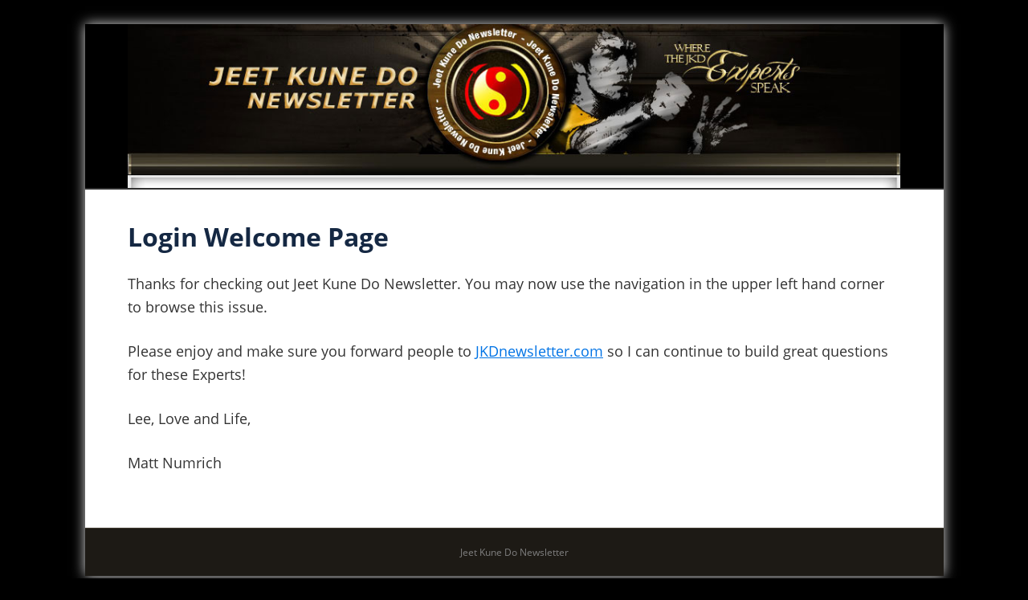

--- FILE ---
content_type: text/css
request_url: http://www.jeetkunedonewsletter.com/wp-content/themes/ilm-jeetkunedonewsletter/style.css?ver=6.5.7
body_size: 3809
content:
/*
Theme Name: JeetKuneDowNewsletter
Theme URI: http://www.jeetkunedonewsletter.com/
Version: 2.0.0
Description: Jeet Kune Do Newsletter Theme.
Author: Island Life Media
Author URI: https://www.islandlifemedia.com
template: bb-theme
*/

/* Defaults
---------------------------------------------------------------------------- */
*,
*::before,
*::after {
    box-sizing: border-box;
}


/* Typographical Elements
--------------------------------------------- */

/* Fonts
/* open-sans-300 - latin */
@font-face {
    font-family: 'Open Sans';
    font-style: normal;
    font-weight: 300;
    src: url('assets/fonts/open-sans-v23-latin-300.eot');
    /* IE9 Compat Modes */
    src: local(''),
        url('assets/fonts/open-sans-v23-latin-300.eot?#iefix') format('embedded-opentype'),
        /* IE6-IE8 */
        url('assets/fonts/open-sans-v23-latin-300.woff2') format('woff2'),
        /* Super Modern Browsers */
        url('assets/fonts/open-sans-v23-latin-300.woff') format('woff'),
        /* Modern Browsers */
        url('assets/fonts/open-sans-v23-latin-300.ttf') format('truetype'),
        /* Safari, Android, iOS */
        url('assets/fonts/open-sans-v23-latin-300.svg#OpenSans') format('svg');
    /* Legacy iOS */
}

/* open-sans-regular - latin */
@font-face {
    font-family: 'Open Sans';
    font-style: normal;
    font-weight: 400;
    src: url('assets/fonts/open-sans-v23-latin-regular.eot');
    /* IE9 Compat Modes */
    src: local(''),
        url('assets/fonts/open-sans-v23-latin-regular.eot?#iefix') format('embedded-opentype'),
        /* IE6-IE8 */
        url('assets/fonts/open-sans-v23-latin-regular.woff2') format('woff2'),
        /* Super Modern Browsers */
        url('assets/fonts/open-sans-v23-latin-regular.woff') format('woff'),
        /* Modern Browsers */
        url('assets/fonts/open-sans-v23-latin-regular.ttf') format('truetype'),
        /* Safari, Android, iOS */
        url('assets/fonts/open-sans-v23-latin-regular.svg#OpenSans') format('svg');
    /* Legacy iOS */
}

/* open-sans-600 - latin */
@font-face {
    font-family: 'Open Sans';
    font-style: normal;
    font-weight: 600;
    src: url('assets/fonts/open-sans-v23-latin-600.eot');
    /* IE9 Compat Modes */
    src: local(''),
        url('assets/fonts/open-sans-v23-latin-600.eot?#iefix') format('embedded-opentype'),
        /* IE6-IE8 */
        url('assets/fonts/open-sans-v23-latin-600.woff2') format('woff2'),
        /* Super Modern Browsers */
        url('assets/fonts/open-sans-v23-latin-600.woff') format('woff'),
        /* Modern Browsers */
        url('assets/fonts/open-sans-v23-latin-600.ttf') format('truetype'),
        /* Safari, Android, iOS */
        url('assets/fonts/open-sans-v23-latin-600.svg#OpenSans') format('svg');
    /* Legacy iOS */
}

/* open-sans-700 - latin */
@font-face {
    font-family: 'Open Sans';
    font-style: normal;
    font-weight: 700;
    src: url('assets/fonts/open-sans-v23-latin-700.eot');
    /* IE9 Compat Modes */
    src: local(''),
        url('assets/fonts/open-sans-v23-latin-700.eot?#iefix') format('embedded-opentype'),
        /* IE6-IE8 */
        url('assets/fonts/open-sans-v23-latin-700.woff2') format('woff2'),
        /* Super Modern Browsers */
        url('assets/fonts/open-sans-v23-latin-700.woff') format('woff'),
        /* Modern Browsers */
        url('assets/fonts/open-sans-v23-latin-700.ttf') format('truetype'),
        /* Safari, Android, iOS */
        url('assets/fonts/open-sans-v23-latin-700.svg#OpenSans') format('svg');
    /* Legacy iOS */
}

/* ----------------------------- */

html {
	-moz-osx-font-smoothing: grayscale;
	-webkit-font-smoothing: antialiased;
	font-size: 1em;
	min-height: 0vw;
}

body {
	background-color: #000000;
	color: #333;
	font-family: 'Open Sans', 'system-ui', -apple-system, BlinkMacSystemFont, 'Segoe UI', Helvetica, Arial, sans-serif, 'Apple Color Emoji', 'Segoe UI Emoji', 'Segoe UI Symbol';
	font-size: clamp(0.9375rem, calc(0.9375rem + ((1vw - 0.1rem) * 0.2885)), 1.125rem);
	font-weight: 400;
	line-height: 1.625;
	margin: 0;
	overflow-x: hidden;
}

a {
	color: #0073e5;
	text-decoration: underline;
	transition: color 0.2s ease-in-out, background-color 0.2s ease-in-out;
}

a:focus,
a:hover {
	color: #333;
	text-decoration: none;
}

p {
	margin: 0 0 26px;
	padding: 0;
}

ol,
ul {
  padding-left: 2rem;
}

ol,
ul,
dl {
  margin-top: 0;
  margin-bottom: 1rem;
}

ol ol,
ul ul,
ol ul,
ul ol {
  margin-bottom: 0;
}

li {
}

hr {
	border: 0;
	border-collapse: collapse;
	border-bottom: 1px solid currentColor;
	clear: both;
	color: #eee;
	margin: 1.65em auto;
}

b,
strong {
	font-weight: 700;
}

blockquote,
cite,
em,
i {
	font-style: italic;
}

mark {
	background: #ddd;
	color: #333;
}

blockquote {
	margin: 20px;
}

/* Headings
--------------------------------------------- */

h1,
h2,
h3,
h4,
h5,
h6 {
	font-family: 'Open Sans', 'system-ui', -apple-system, BlinkMacSystemFont, 'Segoe UI', Helvetica, Arial, sans-serif, 'Apple Color Emoji', 'Segoe UI Emoji', 'Segoe UI Symbol';
	font-weight: 700;
	line-height: 1.2;
	margin: 0 0 20px;
	color: #152843;
}



h1 {
	font-size: clamp(1.5rem, calc(1.5rem + ((1vw - 0.1rem) * 0.7692)), 2rem);
}

h2 {
	font-size: clamp(1.25rem, calc(1.25rem + ((1vw - 0.1rem) * 0.7692)), 1.75rem);
}

h3 {
	font-size: clamp(1.125rem, calc(1.125rem + ((1vw - 0.1rem) * 0.5769)), 1.5rem);
}

h4 {
	font-size: clamp(1rem, calc(1rem + ((1vw - 0.1rem) * 0.3846)), 1.25rem);
}

h5 {
	font-size: clamp(0.875rem, calc(0.875rem + ((1vw - 0.1rem) * 0.3846)), 1.125rem);
}

h6 {
	font-size: clamp(0.75rem, calc(0.75rem + ((1vw - 0.1rem) * 0.3846)), 1rem);
}

/* Objects
--------------------------------------------- */

embed,
iframe,
img,
object,
video,
.wp-caption {
	max-width: 100%;
}

img {
	height: auto;
	vertical-align: top;
}

figure {
	margin: 0;
}

/* Gallery
--------------------------------------------- */

.gallery {
	overflow: hidden;
}

.gallery img {
	border: 1px solid #eee;
	height: auto;
	padding: 4px;
}

.gallery img:focus,
.gallery img:hover {
	border: 1px solid #999;
	outline: none;
}

.gallery-columns-1 .gallery-item {
	width: 100%;
}

.gallery-columns-2 .gallery-item {
	width: 50%;
}

.gallery-columns-3 .gallery-item {
	width: 33%;
}

.gallery-columns-4 .gallery-item {
	width: 25%;
}

.gallery-columns-5 .gallery-item {
	width: 20%;
}

.gallery-columns-6 .gallery-item {
	width: 16.6666%;
}

.gallery-columns-7 .gallery-item {
	width: 14.2857%;
}

.gallery-columns-8 .gallery-item {
	width: 12.5%;
}

.gallery-columns-9 .gallery-item {
	width: 11.1111%;
}

.gallery-columns-2 .gallery-item:nth-child(2n+1),
.gallery-columns-3 .gallery-item:nth-child(3n+1),
.gallery-columns-4 .gallery-item:nth-child(4n+1),
.gallery-columns-5 .gallery-item:nth-child(5n+1),
.gallery-columns-6 .gallery-item:nth-child(6n+1),
.gallery-columns-7 .gallery-item:nth-child(7n+1),
.gallery-columns-8 .gallery-item:nth-child(8n+1),
.gallery-columns-9 .gallery-item:nth-child(9n+1) {
	clear: left;
}

.gallery-item {
	float: left;
	margin: 0 0 20px;
	text-align: center;
}

/* Forms
--------------------------------------------- */

input,
select,
textarea {
	background-color: #fff;
	border: 1px solid #ddd;
	color: #333;
	font-size: 18px;
	font-weight: 400;
	padding: 15px;
	width: 100%;
}

input:focus,
textarea:focus {
	border: 1px solid #999;
	outline: none;
}

input[type="checkbox"],
input[type="image"],
input[type="radio"] {
	width: auto;
}

::-ms-input-placeholder {
	color: #333;
	opacity: 1;
}

:-ms-input-placeholder {
	color: #333;
	opacity: 1;
}

::placeholder {
	color: #333;
	opacity: 1;
}

input[type="text"],
input[type="password"],
input[type="email"],
input[type="tel"],
input[type="date"],
input[type="month"],
input[type="week"],
input[type="time"],
input[type="number"],
input[type="search"],
input[type="url"],
textarea {
    display: block;
    width: 100%;
    font-size: clamp(0.9375rem, calc(0.9375rem + ((1vw - 0.1rem) * 0.2885)), 1.125rem);
    line-height: 1.42857;
    color: rgb(35, 38, 59);
    vertical-align: middle;
    background-color: #ffffff;
    background-image: none;
    box-shadow: inset 0 0px 4px 0 rgb(119 122 175 / 20%);
    padding: 12px 16px;
    border: 1px solid #d6d6e7;
    transition: all 0.15s ease-in-out 0s;
    border-radius: 2px;
}

button,
input:focus,
input[type="button"],
input[type="reset"],
input[type="submit"],
textarea:focus,
.button,
.gallery img,
a.fl-button,
.wp-block-button {
	transition: all 0.2s ease-in-out;
}

button,
input[type="button"],
input[type="reset"],
input[type="submit"],
.fl-page-content div.wpforms-container-full .wpforms-form input[type="submit"],
.fl-page-content div.wpforms-container-full .wpforms-form button[type="submit"],
a.fl-button,
a.fl-button:visited,
.button,
.wp-block-button a {
	display:block;
	background-color: #C13232;
	border: 0;
	border-radius: 4px;
	color: #fff;
	cursor: pointer;
    font-size: clamp(0.9375rem, calc(0.9375rem + ((1vw - 0.1rem) * 0.2885)), 1.125rem);
	font-weight: 700;
	padding: 16px 32px;
	text-align: center;
	text-decoration: none;
	white-space: normal;
  	width: auto;
}

button:focus,
button:hover,
input[type="button"]:focus,
input[type="button"]:hover,
input[type="reset"]:focus,
input[type="reset"]:hover,
input[type="submit"]:focus,
input[type="submit"]:hover,
.fl-page-content div.wpforms-container-full .wpforms-form input[type="submit"]:focus,
.fl-page-content div.wpforms-container-full .wpforms-form input[type="submit"]:hover,
.fl-page-content div.wpforms-container-full .wpforms-form button[type="submit"]:focus,
.fl-page-content div.wpforms-container-full .wpforms-form button[type="submit"]:hover,
a.fl-button:focus,
a.fl-button:hover,
.fl-builder-content a.fl-button:hover,
.button:focus,
.button:hover,
.wp-block-button a:focus,
.wp-block-button a:hover {
	background-color: #B20000;
	border-width: 0;
}

a.uabb-button {
	background-color: #C13232!important;
}
a.uabb-button:hover {
	background-color: #B20000!important;
}

.entry-content .button:focus,
.entry-content .button:hover {
	color: #fff;
}

.button {
	display: inline-block;
}

.fl-page-content button:disabled,
.fl-page-content button:disabled:hover,
.fl-page-content input:disabled,
.fl-page-content input:disabled:hover,
.fl-page-content input[type="button"]:disabled,
.fl-page-content input[type="button"]:disabled:hover,
.fl-page-content input[type="reset"]:disabled,
.fl-page-content input[type="reset"]:disabled:hover,
.fl-page-content input[type="submit"]:disabled,
.fl-page-content input[type="submit"]:disabled:hover {
	background-color: #eee;
	border-width: 0;
	color: #777;
	cursor: not-allowed;
}

input[type="search"]::-webkit-search-cancel-button,
input[type="search"]::-webkit-search-results-button {
	display: none;
}

/* Tables
--------------------------------------------- */

table {
	border-collapse: collapse;
	border-spacing: 0;
	margin-bottom: 40px;
	width: 100%;
	word-break: break-all;
}

tbody {
	border-bottom: 1px solid #eee;
}

td,
th {
	line-height: 2;
	text-align: left;
	vertical-align: top;
}

td {
	padding: 0.5em;
}

tr {
	border-top: 1px solid #eee;
}

th {
	font-weight: 600;
	padding: 0.5em;
}

/* Screen Reader Text
--------------------------------------------- */

.screen-reader-shortcut,
.screen-reader-text,
.screen-reader-text span {
	border: 0;
	clip: rect(0, 0, 0, 0);
	height: 1px;
	overflow: hidden;
	position: absolute !important;
	width: 1px;
	word-wrap: normal !important;
}

.screen-reader-text:focus,
.screen-reader-shortcut:focus,
.widget_search input[type="submit"]:focus {
	background: #fff;
	box-shadow: 0 0 2px 2px rgba(0, 0, 0, 0.6);
	clip: auto !important;
	color: #333;
	display: block;
	font-size: 1em;
	font-weight: 700;
	height: auto;
	padding: 15px 23px 14px;
	text-decoration: none;
	width: auto;
	z-index: 100000; /* Above WP toolbar. */
}

.more-link {
	display: inline-block;
	position: relative;
	margin-bottom: 30px;
}

/* Structure and Layout
---------------------------------------------------------------------------- */

/* Site Container
--------------------------------------------- */

.fl-page-content {
	animation: fadein 1s;
	word-wrap: break-word;
}

@keyframes fadein {

	from {
		opacity: 0;
	}

	to {
		opacity: 1;
	}

}

/* WordPress
--------------------------------------------- */

a.aligncenter img {
	display: block;
	margin: 0 auto;
}

a.alignnone {
	display: inline-block;
}

.alignleft {
	float: left;
	text-align: left;
}

.alignright {
	float: right;
	text-align: right;
}

a.alignleft,
a.alignnone,
a.alignright {
	max-width: 100%;
}

img.centered,
.aligncenter,
.singular-image {
	display: block;
	margin: 0 auto 30px;
}

img.alignnone,
.alignnone {
	margin-bottom: 15px;
}

a.alignleft,
img.alignleft,
.wp-caption.alignleft {
	margin: 0 20px 20px 0;
}

a.alignright,
img.alignright,
.wp-caption.alignright {
	margin: 0 0 20px 20px;
}

ol li {
	margin-bottom:20px;
}

figcaption,
.gallery-caption,
.wp-caption-text {
	font-size: 14px;
	font-weight: 600;
	margin-top: 0.5em;
	margin-bottom: 1em;
	padding-left: 10px;
	padding-right: 10px;
	text-align: center;
}

.entry-content p.wp-caption-text {
	margin-bottom: 0;
}

.fl-rich-text .wp-audio-shortcode,
.fl-rich-text .wp-playlist,
.fl-rich-text .wp-video {
	margin: 0 0 30px;
}
/* WordPress Gutenberg
--------------------------------------------- */
.wp-block-button {
	margin:20px 0px
}
.wp-block-button__link {
	color:#ffffff
}

/* Content Area
---------------------------------------------------------------------------- */
/* Header
--------------------------------------------- */
.ilm-nav-button > a {
  padding: 14px 28px!important;
  color: #f2f2f2 !important;
  border-radius: 2px;
  background-color: #C13232;
	line-height:1;
	margin-left:20px;
}

/* Adjust the position for the fixed navigation menu */
.ilm-nav-button > a {
  position: relative;
}

/* Give the button a hover & active state */
.ilm-nav-button > a:active,
.ilm-nav-button > a:hover {
  color: #ffffff !important;
  background-color: #B20000;
}

.ilm-nav-button.menu-open > a {
    padding-left: 10px!important;
    color: #f2f2f2 !important;
    margin-left: 0px;
}


/* Entry Content
--------------------------------------------- */

.fl-module-rich-text ol,
.fl-module-rich-text ul {
	margin-bottom: 20px;
	padding-left: 40px;
}

.fl-module-rich-text ol > li {
	list-style-type: decimal;
}

.fl-module-rich-text ul > li {
	list-style-type: disc;
}

.entry-content ol ul > li,
.entry-content ul ul > li {
	list-style-type: circle;
}

.fl-module-rich-text ol ol,
.fl-module-rich-text ul ul {
	margin-bottom: 0;
}

.fl-module-rich-text code {
	background-color: #f5f5f5;
}

.fl-module-rich-text .sticky {
	background-color: #f5f5f5;
	padding: 20px;
}

/* Elements
--------------------------------------------- */
.wp-video {
	padding:20px 20px 40px 20px;
}

p sub {
	vertical-align:4px;
	font-size:inherit;
	background-color:#ffff00
}
.iframe-container {
  position: relative;
  width: 100%;
  overflow: hidden;
  padding-top: 100%; /* 1:1 Aspect Ratio */
}

.responsive-iframe {
  position: absolute;
  top: 0;
  left: 0;
  bottom: 0;
  right: 0;
  width: 100%;
  height: 100%;
  border: none;
}

/*  Footer
---------------------------------------------------------------------------- */

.footer p, .footer li{
    font-size: clamp(0.9375rem, calc(0.9375rem + ((1vw - 0.1rem) * 0.2885)), 1rem);
}

.footer .info a {
	color:#9999BC;
}
.footer .info a:hover {
	color:#ffffff;
}

a.ilm {
    display: inline-block;
    width: 24px;
    height: 24px;
    border-bottom: 0;
    filter: grayscale(100%);
    background-image: url(assets/images/ilm.svg);
    background-size: 24px 24px;
    background-repeat: no-repeat;
    vertical-align: top;
    transform: scale(1, 1)
}

a.ilm:hover {
    filter: grayscale(0);
    cursor: pointer
}

/*custom*/
.infusion-field,
.infusion-submit {
    padding: 10px 0px;
}
.infusion-submit button {
	width:100%;
	background-color: #ffffff;
	border:solid 1px #B20000;
	color:#B20000!important;
}

.infusion-submit button:hover {
	background-color: #B20000;
	color:#ffffff!important;
}

/* ----------------------------- */
/* Media Queries
---------------------------------------------------------------------------- */
@media only screen and (max-width: 480px) {}

@media only screen and (max-width: 576px) {}

@media only screen and (max-width: 768px) {
	img.alignleft,img.alignright {
		float:none;
		display:block;
		margin:20px auto;
	}
}

@media only screen and (max-width: 980px) {}

@media only screen and (max-width: 1200px) {}

@media only screen and (max-width: 1600px) {}

@media only screen and (max-width: 1200px) {}